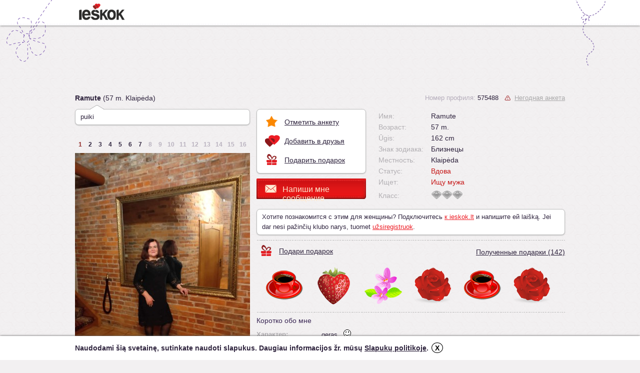

--- FILE ---
content_type: text/html; charset=utf-8
request_url: https://www.ieskok.lt/anketa/575488?lang=ru&utm_source=ieskok&utm_medium=functions&utm_campaign=similar-profile
body_size: 14207
content:
<!DOCTYPE html>
<html lang="ru">

<head>
  <meta charset="UTF-8">
  <title>Ramute (57 m. Klaipėda) - анкета - ieskok.lt</title>
  <meta name="description" content="Ieskok.lt анкета пользователя портала знакомств и общения. Короткая информация, фотоальбом, друзья, комментарии, подарки." />
  <meta name="keywords" content="ищи, знакомства, общение, девушки, парни, портал, чат, форум, чтение, пользователи, SMS, анкета, объявления, секс, поиск" />
  <meta name="robots" content="index,follow" />
  <meta name="author" content="UAB Ieškok komunikacijos" />
          <meta property="og:url" content="https://www.ieskok.lt/anketa/575488" />
    <meta property="og:type" ontent="website" />
    <meta property="og:title" content="Ramute (57 m. Klaipėda) - анкета - ieskok.lt" />
    <meta property="og:description" content="Parašyk man!" />
    <meta property="og:image" content='http://images.ieskok.lt/i.php?set=7a-8c8dc-8c8dc.jpg' />
    <meta property="og:image:type" content="image/jpg">
    <link rel="icon" type="image/x-icon" href="//images.ieskok.lt/favicon.ico" />
    <link rel="shortcut icon" href="//images.ieskok.lt/favicon.ico" type="image/x-icon" />
    <link rel="image_src" href="//images.ieskok.lt/logo/sitelogo.png" />
    
  <link type="text/css" rel="stylesheet" media="screen" href="//images.ieskok.lt/css.php?css=anketa&amp;v=92&amp;ln=ru" />
  <!-- apple touch ikonos -->
  <link rel="apple-touch-icon" href="//images.ieskok.lt/new/apple-touch-icon.png">
  <link rel="apple-touch-icon-precomposed" href="//images.ieskok.lt/new/apple-touch-icon-precomposed.png">

  <!--[if IE]><link rel="stylesheet" type="text/css" href="//images.ieskok.lt/css/anketa/iefix.css" /><![endif]-->
  <!--[if lte IE 8]><link rel="stylesheet" type="text/css" href="//images.ieskok.lt/css/anketa/ie8fix.css" /><![endif]-->
    <script type="text/javascript" src="//images.ieskok.lt/js/coren.js?t=11"></script>
    <script type="text/javascript" src="//images.ieskok.lt/js/anketa/jq_rte.js"></script>
   <!-- Google Tag Manager -->
 <script>
     (function(w, d, s, l, i) {
         w[l] = w[l] || [];
         w[l].push({
             'gtm.start': new Date().getTime(),
             event: 'gtm.js'
         });
         var f = d.getElementsByTagName(s)[0],
             j = d.createElement(s),
             dl = l != 'dataLayer' ? '&l=' + l : '';
         j.async = true;
         j.src =
             'https://www.googletagmanager.com/gtm.js?id=' + i + dl;
         f.parentNode.insertBefore(j, f);
     })(window, document, 'script', 'dataLayer', 'GTM-56B2R47');
 </script>
 <!-- End Google Tag Manager -->  <!-- DELFI REKLAMOS -->
    <!-- Adnet media head part -->
<script async src="https://core.dimatter.ai/pubs/ieskok-lt.min.js"></script>
    <!--Moterys-->
        <!--Vyrai-->
        <!--Bendra-->
            <script>
            window.dimatter = window.dimatter || [];
            window.dimatter.push(['IE01_980x250']);
            window.dimatter.push(['IE00_Pixel_Bendras']);
            window.dimatter.push(['IE01_1200x300_Bendras']);
            window.dimatter.push(['IE02_300x600_1_Bendras']);
            window.dimatter.push(['IE03_300x600_2_Bendras']);
            window.dimatter.push(['IE04_300x250_1_Bendras']);
            window.dimatter.push(['IE05_300x250_2_Bendras']);
            window.dimatter.push(['IE06_728x90_1_Bendras']);
            window.dimatter.push(['IE07_728x90_2_Bendras']);
            window.dimatter.push(['IE08_728x90_3_Bendras']);
            window.dimatter.push(['IE09_728x90_4_Bendras']);
            window.dimatter.push(['IE10_980x250_Bendras']);
            window.dimatter.push(['IE11_640x480_OutStream']);
            window.dimatter.push(['_initialize']);
        </script>
        <!-- Adnet media head part -->
      <!-- <script type="text/javascript" src="//images.ieskok.lt/js/publishertag.js"></script> -->
    <script src='https://www.google.com/recaptcha/api.js'></script>
</head>

<body>
  <div id="fb-root"></div>
  <script type="text/javascript">
    window.fbAsyncInit = function() {
      FB.init({
        appId: '2557209304315672',
        // appId: '201673999856325',
        version: 'v2.0',
        status: false,
        cookie: true,
        xfbml: true,
        channelUrl: location.protocol + '//' + location.host + '/fb_channel.html',
        oauth: true
      });

      FB.Event.subscribe('edge.create', function(targetUrl) {
        ga('send', '_trackSocial', 'facebook', 'like', targetUrl);
      });

      FB.Event.subscribe('edge.remove', function(targetUrl) {
        ga('send', '_trackSocial', 'facebook', 'unlike', targetUrl);
      });

      FB.Event.subscribe('message.send', function(targetUrl) {
        ga('send', '_trackSocial', 'facebook', 'send', targetUrl);

      });

      FB.Event.subscribe('comment.create', function(href, cid) {
        ga('send', '_trackSocial', 'facebook', 'comment', href + ' ' + cid);

      });

      FB.Event.subscribe('comment.remove', function(href, cid) {
        ga('send', '_trackSocial', 'facebook', 'uncomment', href + ' ' + cid);
      });
    };

    (function(d, s, id) {
      var js, fjs = d.getElementsByTagName(s)[0];
      if (d.getElementById(id)) {
        return;
      }
      js = d.createElement(s);
      js.id = id;
      js.src = "//connect.facebook.net/en_US/all.js";
      fjs.parentNode.insertBefore(js, fjs);
    }(document, 'script', 'facebook-jssdk'));
  </script>

  <div class="bgtop bgtop2"></div>
      <!--Moterys-->
        <!--Vyrai-->
        <!--Bendra-->
            <div id='IE00_Pixel_Bendras'></div>
        <!--Adnet HEAD-->
  <div class="anketa-heading">
    <div class="anketa-heading-in">
      <div class="heading-wrap">
        <a href="//www.ieskok.lt" class="logo" style="background-image: url('//images.ieskok.lt/new/logos/logo.png');" onclick="ga('send', 'event', 'anketa', 'logo');"></a>
              </div>
    </div>
  </div>

  <div class="wrap wrap2">    <script>
        dataLayer.push({
            event: 'click-woman'
        });
    </script>
    <div id="adtop" class="adtop adtop2 adblock">
        <div id="IE01">
            <!--Moterys-->
                        <!--Vyrai-->
                        <!--Bendra-->
                            <div id='IE01_1200x300_Bendras'></div>
                    </div>
    </div>

<div class="aleft">
    <div class="a-name-top">
                        <strong class="a-name-top-name">Ramute</strong> (57 m. Klaipėda)
    </div>

    <div>
                    <div class="a-mood">
                <div class="a-mood-n"></div>
                puiki            </div>
            </div>
    <br style="clear:both;margin: 0px;height: 0px;" />
    <div id="bf">

        
                            <div class="fn">
                    <div>
                                                    <span id="fn1" class="fn1 fnp" onclick="foto(0)">1</span>
                                                    <span id="fn2" class="fn1 fnp" onclick="foto(1)">2</span>
                                                    <span id="fn3" class="fn1 fnp" onclick="foto(2)">3</span>
                                                    <span id="fn4" class="fn1 fnp" onclick="foto(3)">4</span>
                                                    <span id="fn5" class="fn1 fnp" onclick="foto(4)">5</span>
                                                    <span id="fn6" class="fn1 fnp" onclick="foto(5)">6</span>
                                                    <span id="fn7" class="fn1 fnp" onclick="foto(6)">7</span>
                                                    <span id="fn8" class="fn1d">8</span>
                                                    <span id="fn9" class="fn1d">9</span>
                                                    <span id="fn10" class="fn2d">10</span>
                                                    <span id="fn11" class="fn2d">11</span>
                                                    <span id="fn12" class="fn2d">12</span>
                                                    <span id="fn13" class="fn2d">13</span>
                                                    <span id="fn14" class="fn2d">14</span>
                                                    <span id="fn15" class="fn2d">15</span>
                                                    <span id="fn16" class="fn2d">16</span>
                                            </div>
                </div>
            
            <div class="bf_foto">
                <div id="bf_in">
                                            <div id="fprev" onclick="backf()"></div>
                        <div id="fnext" onclick="nextf()"></div>
                                        <img id="bfp" src="//images.ieskok.lt/new/progresbar.gif" width="96" height="24" style="display:none" alt="" />
                                            <img id="bff" src="//images.ieskok.lt/new/pixel.gif" alt="" style="visibility: hidden" />
                                    </div>
            </div>

                            <div class="bf_fancy">
                    <span class="bf_date" id="bf_date"></span>
                    <a id="bf_fancy_puzzle" class="link bf_fancy_puzzle">Dėlionė</a>
                    <a id="bf_fancy_zoom" class="link bf_fancy_zoom">Усилить</a>
                </div>
            
            <div id="bf_com" class="bf_com">
                <div class="bf_com_n"></div>
                <span id="bf_com_t"></span>
            </div>

            
    </div>

    <script type="text/javascript">
        var who = 0;
        var fc = 7;
        var fset = ["7a-8c8dc-8c8dc","a6-8c908-8c907","f6-8c958-8c960","165-8c9c7-8c9cd","290-8caf2-8caf6","de-8c940-8c945","9c-8c8fe-8c907"];
        var cset = ["","","","","","",""];
        var ff = [{"title": "","href": "https://images.ieskok.lt/b.php?set=7a-8c8dc-8c8dc&i.jpg"},{"title": "","href": "https://images.ieskok.lt/b.php?set=a6-8c908-8c907&i.jpg"},{"title": "","href": "https://images.ieskok.lt/b.php?set=f6-8c958-8c960&i.jpg"},{"title": "","href": "https://images.ieskok.lt/b.php?set=165-8c9c7-8c9cd&i.jpg"},{"title": "","href": "https://images.ieskok.lt/b.php?set=290-8caf2-8caf6&i.jpg"},{"title": "","href": "https://images.ieskok.lt/b.php?set=de-8c940-8c945&i.jpg"},{"title": "","href": "https://images.ieskok.lt/b.php?set=9c-8c8fe-8c907&i.jpg"},{"title": "","href": "https://albumas.ieskok.lt/b/d/4/575488_d445c897134e.jpg"},{"title": "","href": "https://albumas.ieskok.lt/b/e/1/575488_e12fcfcc7cfc.jpg"},{"title": "","href": "https://albumas.ieskok.lt/b/3/d/575488_3d35f5006f4a.jpg"},{"title": "","href": "https://albumas.ieskok.lt/b/a/3/575488_a376808a1c9e.jpg"},{"title": "","href": "https://albumas.ieskok.lt/b/f/7/575488_f774f8577122.jpg"},{"title": "","href": "https://albumas.ieskok.lt/b/d/b/575488_db30ded1ad2f.jpg"},{"title": "","href": "https://albumas.ieskok.lt/b/3/c/575488_3cacaaea74f9.jpg"},{"title": "","href": "https://albumas.ieskok.lt/b/5/4/575488_543bcb21b575.jpg"},{"title": "","href": "https://albumas.ieskok.lt/b/5/4/575488_546b2e3ac818.jpg"},{"title": "","href": "https://albumas.ieskok.lt/b/9/f/575488_9fa32e78a5ba.jpg"},{"title": "","href": "https://albumas.ieskok.lt/b/a/f/575488_af2a9bc22b6f.jpg"},{"title": "","href": "https://albumas.ieskok.lt/b/1/f/575488_1f6d7252f199.jpg"},{"title": "2017 m. belaukiant...:)","href": "https://albumas.ieskok.lt/b/1/4/575488_148db95b7df3.jpg"},{"title": "","href": "https://albumas.ieskok.lt/b/8/a/575488_8a9caa67eb7d.jpg"},{"title": "","href": "https://albumas.ieskok.lt/b/6/2/575488_6247ade606f1.jpg"},{"title": "","href": "https://albumas.ieskok.lt/b/7/5/575488_75d3404c1b05.jpg"},{"title": "","href": "https://albumas.ieskok.lt/b/6/0/575488_6010b0fb8619.jpg"}];
        var fu = ["2022.11.04","2021.09.02","2015.06.17","2012.05.15","","",""];
        var fw = [];
        var fh = [];
        var firstload = true;
        var blur = false;

        function foto(s) {
            if (firstload == false && s == who) {
                return;
            }

            var fnpp = document.getElementById("fnpp");

            if (fnpp) {
                fnpp.style.display = 'none';
            }

            document.getElementById("bff").style.display = 'none';
            document.getElementById("bfp").style.display = 'inline';

            if (fc > 1) {
                document.getElementById("fnext").style.visibility = "hidden";
                document.getElementById("fprev").style.visibility = "hidden";
            }

            var bfc = document.getElementById("bf_com"),
                bfci = document.getElementById("bf_com_t");
            bfc.style.display = 'none';
            bfc.className = 'bf_com';
            if (cset[s].length > 0) {
                if (cset[s] == '{U}') {
                    bfc.className = 'bf_com_ucf';
                    bfci.innerHTML = 'Эту фотографию администрация ещё не проверила!';
                } else {
                    bfci.innerHTML = cset[s];
                }

                bfc.style.display = 'block';
            }

            document.getElementById("bf_date").innerHTML = (fu[s] ? 'Загружено ' + fu[s] : '');

            if (document.getElementById("fn" + (who + 1))) {
                document.getElementById("fn" + (who + 1)).className = "fnp fn" + (who > 8 ? "2" : "1");
                document.getElementById("fn" + (s + 1)).className = "fnp fn" + (s > 8 ? "2" : "1") + "s";
                who = s;
                document.getElementById("bff").src = "//images.ieskok.lt/i2.php?set=" + fset[who];
            }

            if (s) {
                window.location = '#f.' + (s + 1);
            } else if (firstload == false) {
                window.location.hash = '!';
            }
        }

        function nextf() {
            var twho = who;

            if (++twho >= fc) {
                twho = 0;
            }

            foto(twho);
        }

        function backf() {
            var twho = who;

            if (--twho < 0) {
                twho = fc - 1;
            }

            foto(twho);
        }

        $.fn.disableSelection = function() {
            $(this).attr('unselectable', 'on')
                .css('-moz-user-select', 'none')
                .each(function() {
                    this.onselectstart = function() {
                        return false;
                    };
                });
        };

        $(document).ready(function() {
            var $bff = $("#bff");
            var $bfin = $("#bf_in");
            var $bfp = $("#bfp");
            var $w, $h, fi;
            if (fc > 1) {
                var $fnp = $("#fnext, #fprev");
                $fnp.disableSelection();
                $bfin.disableSelection();
            }

            if (fc > 0) {
                $bff.load(function() {

                    $w = $(this).width();
                    $h = $(this).height();

                    if ($w < 100 && $h < 100) { //pixel.gif
                        return;
                    }

                    if (!fw[who]) {
                        fw[who] = $w;
                    } else {
                        $w = fw[who];
                    }

                    if (!fh[who]) {
                        fh[who] = $h;
                    } else {
                        $h = fh[who];
                    }

                    $bfin.height($h).width($w);
                    $bfp.fadeOut("fast").css('margin-top', ($h - 24) / 2).hide();

                    $(this).show();

                    if (fc > 1) {
                        $fnp.css('visibility', 'visible');
                    }
                });

                $bff.css('visibility', 'visible');

                if (window.location.href.indexOf('#f.') !== false) {

                    var wh = window.location.hash.split('.');
                    wh = parseInt(wh[1]);

                    if (wh && wh <= fc) {
                        who = wh - 1;
                    }
                }

                if (blur == false) {

                    foto(who);
                    firstload = false;
                }

                $(".fnp").hover(function() {
                    if (!$(this).hasClass('fn1s') && !$(this).hasClass('fn2s')) {
                        var $pos = $(this).position();
                        var $fnpid = parseInt($(this).text());
                        $fnpid = fset[$fnpid - 1];
                        $("body").append('<div id="fnpp" class="fnpp"><div class="fnppn"></div><img src="//images.ieskok.lt/s.php?set=' + $fnpid + '" width="62" height="98" /></div>');
                        $("#fnpp").css("top", ($pos.top + 30) + "px").css("left", ($pos.left - 26) + "px").fadeIn("fast");
                    }
                }, function() {
                    $("#fnpp").remove();
                });

                if (blur) {

                    $('#deblur').click(function() {

                        $.cookie('ieskok_deblur_575488', 1);
                        $('#blur').hide();
                        $('#blurc').show();

                        foto(who);
                        firstload = false;
                    });
                }

            }

            $('#bf_fancy_zoom').click(function() {

                                    jQuery.fancybox({
                        'href': '/login/error.php?error=8',
                        'type': 'iframe',
                        'width': 800,
                        'height': 550
                    });
                            });

            $('#bf_fancy_puzzle').click(function() {
                //console.log("testing :  " fset[who]);
                $.fancybox({
                    href: 'https://www.ieskok.lt/anketa/575488/puzzle?f=' + fset[who],
                    type: 'iframe',
                    width: 880,
                    height: 600,
                    autoScale: false
                });
            });
        });
    </script>


    
        <div class="sp" >
            <style>
                [id='toggle-heart'] {
                    position: absolute;
                    left: -100vw;
                }

                [id='toggle-heart']:checked+label {
                    color: #e2264d;
                    -webkit-filter: none;
                    filter: none;
                    will-change: font-size;
                    -webkit-animation: heart 1s cubic-bezier(0.17, 0.89, 0.32, 1.49);
                    animation: heart 1s cubic-bezier(0.17, 0.89, 0.32, 1.49);
                }

                [id='toggle-heart']:checked+label:before,
                [id='toggle-heart']:checked+label:after {
                    -webkit-animation: inherit;
                    animation: inherit;
                    -webkit-animation-timing-function: ease-out;
                    animation-timing-function: ease-out;
                }

                [id='toggle-heart']:checked+label:before {
                    will-change: transform, border-width, border-color;
                    -webkit-animation-name: bubble;
                    animation-name: bubble;
                }

                [id='toggle-heart']:checked+label:after {
                    will-change: opacity, box-shadow;
                    -webkit-animation-name: sparkles;
                    animation-name: sparkles;
                }

                [id='toggle-heart']:focus+label {
                    text-shadow: 0 0 3px white, 0 1px 1px white, 0 -1px 1px white, 1px 0 1px white, -1px 0 1px white;
                }

                [for='toggle-heart'] {
                    align-self: center;
                    position: relative;
                    color: #888;
                    font-size: 2em;
                    -webkit-filter: grayscale(1);
                    filter: grayscale(1);
                    -webkit-user-select: none;
                    -moz-user-select: none;
                    -ms-user-select: none;
                    user-select: none;
                    cursor: pointer;
                }

                [for='toggle-heart']:before,
                [for='toggle-heart']:after {
                    position: absolute;
                    z-index: -1;
                    top: 50%;
                    left: 50%;
                    border-radius: 50%;
                    content: '';
                }

                [for='toggle-heart']:before {
                    box-sizing: border-box;
                    margin: -2.25rem;
                    border: solid 2.25rem #e2264d;
                    width: 4.5rem;
                    height: 4.5rem;
                    -webkit-transform: scale(0);
                    transform: scale(0);
                }

                [for='toggle-heart']:after {
                    margin: -0.1875rem;
                    width: 0.375rem;
                    height: 0.375rem;
                    box-shadow: 0.32476rem -3rem 0 -0.1875rem #ff8080, -0.32476rem -2.625rem 0 -0.1875rem #ffed80, 2.54798rem -1.61656rem 0 -0.1875rem #ffed80, 1.84982rem -1.89057rem 0 -0.1875rem #a4ff80, 2.85252rem 0.98418rem 0 -0.1875rem #a4ff80, 2.63145rem 0.2675rem 0 -0.1875rem #80ffc8, 1.00905rem 2.84381rem 0 -0.1875rem #80ffc8, 1.43154rem 2.22414rem 0 -0.1875rem #80c8ff, -1.59425rem 2.562rem 0 -0.1875rem #80c8ff, -0.84635rem 2.50595rem 0 -0.1875rem #a480ff, -2.99705rem 0.35095rem 0 -0.1875rem #a480ff, -2.48692rem 0.90073rem 0 -0.1875rem #ff80ed, -2.14301rem -2.12438rem 0 -0.1875rem #ff80ed, -2.25479rem -1.38275rem 0 -0.1875rem #ff8080;
                }

                @-webkit-keyframes heart {

                    0%,
                    17.5% {
                        font-size: 0;
                    }
                }

                @keyframes heart {

                    0%,
                    17.5% {
                        font-size: 0;
                    }
                }

                @-webkit-keyframes bubble {
                    15% {
                        -webkit-transform: scale(1);
                        transform: scale(1);
                        border-color: #cc8ef5;
                        border-width: 2.25rem;
                    }

                    30%,
                    100% {
                        -webkit-transform: scale(1);
                        transform: scale(1);
                        border-color: #cc8ef5;
                        border-width: 0;
                    }
                }

                @keyframes bubble {
                    15% {
                        -webkit-transform: scale(1);
                        transform: scale(1);
                        border-color: #cc8ef5;
                        border-width: 2.25rem;
                    }

                    30%,
                    100% {
                        -webkit-transform: scale(1);
                        transform: scale(1);
                        border-color: #cc8ef5;
                        border-width: 0;
                    }
                }

                @-webkit-keyframes sparkles {

                    0%,
                    20% {
                        opacity: 0;
                    }

                    25% {
                        opacity: 1;
                        box-shadow: 0.32476rem -2.4375rem 0 0rem #ff8080, -0.32476rem -2.0625rem 0 0rem #ffed80, 2.1082rem -1.26585rem 0 0rem #ffed80, 1.41004rem -1.53985rem 0 0rem #a4ff80, 2.30412rem 0.85901rem 0 0rem #a4ff80, 2.08305rem 0.14233rem 0 0rem #80ffc8, 0.76499rem 2.33702rem 0 0rem #80ffc8, 1.18748rem 1.71734rem 0 0rem #80c8ff, -1.35019rem 2.0552rem 0 0rem #80c8ff, -0.60229rem 1.99916rem 0 0rem #a480ff, -2.44865rem 0.22578rem 0 0rem #a480ff, -1.93852rem 0.77557rem 0 0rem #ff80ed, -1.70323rem -1.77366rem 0 0rem #ff80ed, -1.81501rem -1.03204rem 0 0rem #ff8080;
                    }
                }

                @keyframes sparkles {

                    0%,
                    20% {
                        opacity: 0;
                    }

                    25% {
                        opacity: 1;
                        box-shadow: 0.32476rem -2.4375rem 0 0rem #ff8080, -0.32476rem -2.0625rem 0 0rem #ffed80, 2.1082rem -1.26585rem 0 0rem #ffed80, 1.41004rem -1.53985rem 0 0rem #a4ff80, 2.30412rem 0.85901rem 0 0rem #a4ff80, 2.08305rem 0.14233rem 0 0rem #80ffc8, 0.76499rem 2.33702rem 0 0rem #80ffc8, 1.18748rem 1.71734rem 0 0rem #80c8ff, -1.35019rem 2.0552rem 0 0rem #80c8ff, -0.60229rem 1.99916rem 0 0rem #a480ff, -2.44865rem 0.22578rem 0 0rem #a480ff, -1.93852rem 0.77557rem 0 0rem #ff80ed, -1.70323rem -1.77366rem 0 0rem #ff80ed, -1.81501rem -1.03204rem 0 0rem #ff8080;
                    }
                }
            </style>
            <input id="toggle-heart" type="checkbox" />
            <label for="toggle-heart" aria-label="like" title="Она мне нравится" onclick="vote(575488, 1)">❤</label>
            <!-- <button id="like_btn" class="like_btn" title="Она мне нравится" onclick="vote(575488, 1)"><span class="thumbz up"></span></button> -->
                            <strong id="likes" class="likes" style="color:#df1617;">1244</strong>
                        <!--
            <button id="dislike_btn" class="like_btn" title="Не нравится" onclick="vote(575488, 0)"><span class="thumbz down"></span></button>
                            <strong id="dislikes" class="likes">18</strong>
                        -->
                            <div class="sp-fb">
                    <div class="fb-like" data-href="http://575488.ieskok.lt" data-send="false" data-layout="button_count" data-width="200" data-show-faces="false"></div>
                </div>
                    </div>
        <div id="vote_results"></div>

        <script type="text/javascript">
            var ilike = 1244;
            var idislike = 18;
            var currently_voting = false;

            function fade(id) {
                setTimeout(function() {
                    $('#' + id).fadeOut("slow");
                }, 3000);
            }

            function vote(aid, mark) {
                if (!currently_voting) {

                    currently_voting = true;
                    $.post('/core/votecore.php', {
                        'aid': aid,
                        'mark': mark
                    }, function(data) {
                        if (data == 'nologin') {
                            $('#vote_results').html('<div id="vote_err" class="error" style="margin-top:10px">Если хотите голосовать, вы должны присоединиться</div>');
                        } else if (data == 'newbie') {
                            $('#vote_results').html('<div id="vote_err" class="error" style="margin-top:10px">Вы не можете оценивать. От регистрации Вашей анкеты должно пройти 10 дней, только тогда Вы сможете оценивать анкеты других членов.</div>');
                        } else if (data == 'voted') {
                            $('#vote_results').html('<div id="vote_err" class="error" style="margin-top:10px">В этом месяце за эту анкету вы уже голосовали.</div>');
                            fade('vote_err');
                        } else if (data == '1' || data == '0') {
                            $('#vote_results').html('<div id="vote_ok" class="ok" style="margin-top:10px">Ваш голос засчитан.</div>');
                            fade('vote_ok');

                            if (ilike !== null && idislike !== null) {

                                if (data == '1') {
                                    $('#likes').html(parseInt(ilike) + 1);
                                } else {
                                    $('#dislikes').html(parseInt(idislike) + 1);
                                }
                            }
                        }
                        currently_voting = false;
                    });
                }
            }
        </script>

    
            <h4 class="alb-h">Мои альбомы <a href="https://www.ieskok.lt/anketa/575488/albumas" class="link alb-link">Все мои альбомы (21 Фотография)</a></h4>
        <div class="clearfix">
                            <a href="https://www.ieskok.lt/anketa/575488/katalogas?dir=1" class="link alb-kat alb-kat-profile-f" style="background-image:url(https://albumas.ieskok.lt/cover.php?id=575488&dir=1)">
                                        Фотографии профиля</a>
                    </div>
    
            <h5 class="stat-h">Статистика анкеты</h5>
                        <div class="stat-l">
                    <span class="stat-t">Полученные баллы:</span>92155                                    </div>
                            <div class="stat-l"><span class="stat-t">Отвечаемость:</span>71%</div>
                    <div class="stat-l"><span class="stat-t">Анкета создана:</span>Еще до 2008 года.</div>
                    <div class="stat-l"><span class="stat-t">Анкета обновлена:</span>2022.11.04 10:44</div>
    
    
        <!-- reklama 300x250 -->
    <!-- /7932088/ieskok.lt_300x250_in_profile -->
    <div>
        <!-- <div id='div-gpt-ad-1523436379100-0' style="margin-top: 110px;">
            <script>
                googletag.cmd.push(function() {
                    googletag.display('div-gpt-ad-1523436379100-0');
                });
            </script>
        </div> -->
                    <div id="IE04">
                <!--Moterys-->
                                <!--Vyrai-->
                                <!--Bendra-->
                                    <div id='IE04_300x250_1_Bendras'></div>
                            </div>
            </div>
</div>

<div class="aright">
    <div class="clearfix">
        <div class="aright-t-l clearfix">
            <div class="aright-tools">
                <a class="link aright-tools-i aright-tools-i-1" onclick="$.fancybox({'href': '/pazymek.php?id=575488', 'type': 'iframe', 'width': 580, 'height': 230});" onmousedown="ga('send', 'event', 'anketa', 'favorite');">Отметить анкету</a>
                                    <a class="link aright-tools-i aright-tools-i-2" onclick="$.fancybox({'href': '/idraugus.php?id=575488&amp;v=Ramute&amp;err=3', 'type': 'iframe', 'width': 580, 'height': 230});" onmousedown="ga('send', 'event', 'anketa', 'tofriends');">Добавить в друзья</a>
                                <a class="link aright-tools-i aright-tools-i-3" onclick="$.fancybox({'href': 'https://www.ieskok.lt/anketa/575488/dovana', 'type': 'iframe', 'width': 615, 'height': 420, 'autoScale': false});" onmousedown="ga('send', 'event', 'anketa', 'givegift');">Подарить подарок</a>
            </div>

            <a class="aright-write" id="wmbb" style="margin-bottom: 10px;" onclick="create_editor_now()"><span class="aright-write-t">Напиши мне сообщение</span></a>

        </div>

        <div class="aright-t-r clearfix">
            <div class="aright-sys">
                <span class="aright-sys-id">Номер профиля:</span> 575488                                                        <a class="link aright-sys-report" onclick="$.fancybox({'href': '/report.php?id=575488', 'type': 'iframe', 'width': 500, 'height': 290});" onmousedown="ga('send', 'event', 'anketa', 'report');">Негодная анкета</a>
                            </div>

            <div class="aright-tinfo">

                <div><strong class="ait">Имя:</strong><span class="ais">Ramute</span></div>

                                    <div><strong class="ait">Возраст:</strong><span class="ais">57 m.</span></div>
                
                                    <div><strong class="ait">Ūgis:</strong><span class="ais">162 cm</span></div>
                
                                    <div><strong class="ait">Знак зодиака:</strong><span class="ais">Близнецы                                                    </span></div>
                
                                    <div><strong class="ait">Местность:</strong><span class="ais">Klaipėda</span></div>
                
                                    <div><strong class="ait">Статус:</strong><span class="ais" style="color:#C61717">Вдова</span></div>
                
                                    <div><strong class="ait">Ищет:</strong><span class="ais" style="color:#C61717">Ищу мужа</span></div>
                
                                    <div style="padding-top: 5px"><strong class="ait">Класс:</strong><span class="ais"><img src="//images.ieskok.lt/new/status_3.png" width="20" height="20" alt=""/><img src="//images.ieskok.lt/new/status_3.png" width="20" height="20" alt=""/><img src="//images.ieskok.lt/new/status_3.png" width="20" height="20" alt=""/></span></div>
                                
            </div>

                    </div>
    </div>

    
        <div class="nologin">
            Хотите познакомится с этим для женщины? Подключитесь <a id="login_link" class="link login_link" onmousedown="ga('send', 'event', 'anketa', 'login');" onclick="jQuery.fancybox({'href': '/login/error.php?error=0','type':'iframe','width':800,'height':550});">к ieskok.lt</a> и напишите ей laišką. Jei dar nesi pažinčių klubo narys, tuomet <a href="//www.ieskok.lt/registracija.php" onclick="jQuery.fancybox({'href':this.href,'type':'iframe','width':900,'height':580}); return false;" onmousedown="ga('send', 'event', 'anketa', 'register');" class="link reg_link">užsiregistruok</a>.        </div>
    

            <script type="text/javascript">
            function create_editor_now() {
                jQuery.fancybox({
                    'href': '/login/error.php?error=7',
                    'type': 'iframe',
                    'width': 800,
                    'height': 550
                });
            }
        </script>
    
            <h5 class="block-h">
            <a style="font-size: 14px; display: inline-block; height: 31px; line-height: 31px;padding-left: 45px; margin: 7px 0px; background: url('//images.ieskok.lt/new/atools.png') no-repeat scroll 0px 0px transparent; background-position: -1px -84px;" onclick="$.fancybox({'href': 'https://www.ieskok.lt/anketa/575488/dovana', 'type': 'iframe', 'width': 615, 'height': 420, 'autoScale': false});" class="link" onmousedown="ga('send', 'event', 'anketa', 'givegift');">Подари подарок</a>
                            <a onclick="$.fancybox({'href': 'https://www.ieskok.lt/anketa/575488/gautos-dovanos', 'type': 'iframe', 'width': 615, 'height': 420, 'autoScale': false});" class="link block-h-l" style="margin: 7px 0px;" onmousedown="ga('send', 'event', 'anketa', 'allgifts');">Полученные подарки (142)</a>
                    </h5>

        <div class="dovanos" style="float:left; width:600px">
                                    <span class="giftc">
                                                        <a href="https://www.ieskok.lt/anketa/1183230" onclick="return winpop(this.href, 1024, 740, 1);">
                                <img src="//images.ieskok.lt/gifts/cup_red.png" alt="Paprastas" title="Подарил(-а) Paprastas" />
                            </a>
                        </span>
                    
                                    <span class="giftc">
                                                        <a href="https://aurimas.ieskok.lt" onclick="return winpop(this.href, 1024, 740, 1);">
                                <img src="//images.ieskok.lt/gifts/strawberry2.png" alt="Aurimas" title="Подарил(-а) Aurimas" />
                            </a>
                        </span>
                    
                                    <span class="giftc">
                                                        <a href="https://www.ieskok.lt/anketa/1118767" onclick="return winpop(this.href, 1024, 740, 1);">
                                <img src="//images.ieskok.lt/gifts/flower5.png" alt="mnbvc" title="Подарил(-а) mnbvc" />
                            </a>
                        </span>
                    
                                    <span class="giftc">
                                                        <a href="https://www.ieskok.lt/anketa/1183230" onclick="return winpop(this.href, 1024, 740, 1);">
                                <img src="//images.ieskok.lt/gifts/v9.png" alt="Paprastas" title="Подарил(-а) Paprastas" />
                            </a>
                        </span>
                    
                                    <span class="giftc">
                                                        <a href="https://www.ieskok.lt/anketa/1186148" onclick="return winpop(this.href, 1024, 740, 1);">
                                <img src="//images.ieskok.lt/gifts/cup_red.png" alt="Egidijus" title="Подарил(-а) Egidijus" />
                            </a>
                        </span>
                    
                                    <span class="giftc">
                                                        <a href="https://www.ieskok.lt/anketa/1113356" onclick="return winpop(this.href, 1024, 740, 1);">
                                <img src="//images.ieskok.lt/gifts/v9.png" alt="Dainius" title="Подарил(-а) Dainius" />
                            </a>
                        </span>
                    
            
        </div>

        <div style="clear:both; padding-top:5px;"></div>

        <!-- /7932088/ieskok.lt_728x90_1 -->
    <!-- <div id='div-gpt-ad-1516021078469-0' style='height:90px; width:728px;'>
        <script>
            googletag.cmd.push(function() {
                googletag.display('div-gpt-ad-1516021078469-0');
            });
        </script>
    </div> -->
            <div id="IE05">
    <!--Moterys-->
        <!--Vyrai-->
        <!--Bendra-->
            <div id='IE05_300x250_2_Bendras'></div>
    </div>
        
        <h5 class="block-h">Коротко обо мне                    </h5>
                    <div class="about-me-ln clearfix">
                <strong class="about-me-l">Характер:</strong>
                <div class="about-me-r">geras...<img src="https://images.ieskok.lt/ico/001.gif" alt=":::001" title=":::001" /></div>
            </div>
                    <div class="about-me-ln clearfix">
                <strong class="about-me-l">Требования для партнеров:</strong>
                <div class="about-me-r">zmogiski</div>
            </div>
                    <div class="about-me-ln clearfix">
                <strong class="about-me-l">Гобби, увлечения:</strong>
                <div class="about-me-r">keliauti, skaityti....</div>
            </div>
                    <div class="about-me-ln clearfix">
                <strong class="about-me-l">Kнига, фильм:</strong>
                <div class="about-me-r">įvairūs</div>
            </div>
                    <div class="about-me-ln clearfix">
                <strong class="about-me-l">Mузыка:</strong>
                <div class="about-me-r">įvairi</div>
            </div>
                    <div class="about-me-ln clearfix">
                <strong class="about-me-l">Вид спорта:</strong>
                <div class="about-me-r">sokiai ant ledo...<img src="https://images.ieskok.lt/ico/001.gif" alt=":::001" title=":::001" /></div>
            </div>
                    <div class="about-me-ln clearfix">
                <strong class="about-me-l">Самое смешное приключение:</strong>
                <div class="about-me-r">asmeniskai...</div>
            </div>
        
            <!-- /7932088/ieskok.lt_728x90_1
    <div id='div-gpt-ad-1516021078469-0' style='height:90px; width:728px;'>
        <script>
            googletag.cmd.push(function() {
                googletag.display('div-gpt-ad-1516021078469-0');
            });
        </script>
    </div> -->
    <h5 class="block-h">Информация анкеты            </h5>

    <div class="anketa_info_col clearfix"><div class="anketa_info_col_1 clearfix"><div><strong class="ait">Имя:</strong><span class="ais" >Ramute</span></div><div><strong class="ait">Псевдоним:</strong><span class="ais" >amute</span></div><div><strong class="ait">Возраст:</strong><span class="ais" >57 m.</span></div><div><strong class="ait">Gimimo diena:</strong><span class="ais" >1968.05.24</span></div><div><strong class="ait">Знак зодиака:</strong><span class="ais" >Близнецы</span></div><div><strong class="ait">Местность:</strong><span class="ais" >Klaipėda</span></div><div><strong class="ait">Статус:</strong><span class="ais"  style="color:#C61717">Вдова</span></div><div><strong class="ait">Дети:</strong><span class="ais" >Имею</span></div><div><strong class="ait">Ищет:</strong><span class="ais"  style="color:#C61717">Ищу мужа</span></div></div><div class="anketa_info_col_2 clearfix"><div><strong class="ait">Желания:</strong><span class="ais"  style="color:#2A6FAA">Другие</span></div><div><strong class="ait">Языки:</strong><span class="ais" >Литовский, Русский</span></div><div><strong class="ait">Образование:</strong><span class="ais" >Бакалавр</span></div><div><strong class="ait">В данное время:</strong><span class="ais" >Работаю</span></div><div><strong class="ait">Рост:</strong><span class="ais" >162 cm</span></div><div><strong class="ait">Телосложение:</strong><span class="ais" >Тайна</span></div><div><strong class="ait">Глаза:</strong><span class="ais" >Серо-зелёные</span></div><div><strong class="ait">Волосы:</strong><span class="ais" >Tёмные</span></div><div><strong class="ait">Вредные привычки:</strong><span class="ais" >Не курю, Иногда выпиваю</span></div></div></div>            <h5 class="block-h">Тест личности                            </h5>
            <div class="clearfix">

                                    <div class="b5-b">
                        <div>
                            <strong>Открытость</strong>
                            <a href="#b5t0" class="link b5-l">Apie</a>
                            <div style="display:none">
                                <div class="b5-t" id="b5t0">
                                    <h2>Открытость</h2>
                                    Šio tipo žmonės yra komunikabilūs, entuziastingi ir išradingi. Jie pasižymi lakia vaizduote, mėgsta meną ir viską, kas neįprasta. Tai intelektualūs asmenys, kurių akiratis labai platus, jiems patinka nuotykiai ir bet kokia veikla, kurioje jie įgytų naujos patirties. Kūrybiški šio tipo atstovai pirmenybę teikia inovatyvioms, originaliomis idėjoms. Šie žmonės vertina nepriklausomybę, o didžiausiu priešu laiko rutiną ir nuobodulį. Gali būti nenuoseklūs ar nenuspėjami, nemėgsta pragmatiškų ir per daug tikslių žmonių.                                    <br />
                                    <br />
                                    Didesnė dalis procentų ties šiuo asmenybės tipu reiškia, kad žmogus yra svajingas, kūrybiškas. Mažesnė dalis – kad žemiška, linkusi į konkretumą asmenybė.                                </div>
                            </div>
                        </div>
                        <div class="b5-bar-o">
                            <div class="b5-bar">
                                <div class="b5-bar-i" style="width:86px;">&nbsp;</div>
                            </div>
                            <div class="b5-res">48%</div>
                        </div>
                    </div>

                    
                        <div class="b5-b">

                        </div>

                    
                                    <div class="b5-b">
                        <div>
                            <strong>Честность</strong>
                            <a href="#b5t1" class="link b5-l">Apie</a>
                            <div style="display:none">
                                <div class="b5-t" id="b5t1">
                                    <h2>Честность</h2>
                                    Šio psichologinio tipo asmenys – itin organizuoti, mėgstantys tvarką ir pastovumą. Nuoseklumas, atidumas detalėms, disciplina ir pareigingumas – savybės, įrodančios, kad šie žmonės yra konkretūs ir siekiantys užsibrėžtų tikslų. Jie nedaro skubotų sprendimų, yra rūpestingi. Vis dėlto perfekcionizmas ir užsispyrimas dažnai priveda prie darboholizmo.                                    <br />
                                    <br />
                                    Turintys didesnį procentą, greičiausiai mėgsta paisyti taisyklių ir nepakenčia netvarkos namuose, biure ar kitoje artimoje aplinkoje. Surinkę mažiau, gali būti šiek tiek nerangūs, netvarkingi, ne visada paiso taisyklių, yra linkę sukčiauti.                                </div>
                            </div>
                        </div>
                        <div class="b5-bar-o">
                            <div class="b5-bar">
                                <div class="b5-bar-i" style="width:113px;">&nbsp;</div>
                            </div>
                            <div class="b5-res">63%</div>
                        </div>
                    </div>

                    
                                    <div class="b5-b">
                        <div>
                            <strong>Экстраверсия</strong>
                            <a href="#b5t2" class="link b5-l">Apie</a>
                            <div style="display:none">
                                <div class="b5-t" id="b5t2">
                                    <h2>Экстраверсия</h2>
                                    Ekstravertai – energingi, komunikabilūs ir mėgstantys būti dėmesio centre. Šio tipo žmonės labai emocionalūs ir jautrūs, jiems būdinga dažna nuotaikų kaita, empatija. Ekstravertai yra atkaklūs ir siekiantys dominuoti, draugų ar kitų žmonių kompanijoje visada nori sulaukti pripažinimo. Kartais jie būna pernelyg susikoncentravę į save, savanaudiški, skaudžiai išgyvena nepripažinimą, apkalbas.                                    <br />
                                    <br />
                                    Didesnį procentą ekstraverto savyje turintys asmenys mėgsta dirbti komandoje, linksmintis, daug kalbėti. Mažesnį – darbus atlieka vieni, labiau vertina ramybę ir tylą.                                </div>
                            </div>
                        </div>
                        <div class="b5-bar-o">
                            <div class="b5-bar">
                                <div class="b5-bar-i" style="width:113px;">&nbsp;</div>
                            </div>
                            <div class="b5-res">63%</div>
                        </div>
                    </div>

                    
                                    <div class="b5-b">
                        <div>
                            <strong>Покорность</strong>
                            <a href="#b5t3" class="link b5-l">Apie</a>
                            <div style="display:none">
                                <div class="b5-t" id="b5t3">
                                    <h2>Покорность</h2>
                                    Nuolankieji – draugiški, malonūs, patikimi žmonės. Jie yra supratingi, mėgsta išklausyti, pasiaukoti, greitai užmezga ryšį ir prisiriša. Labai paslaugūs, nuolankūs, patiklūs. Deja, patiklumas kartais atsisuka prieš juos pačius, aplinkiniams tai panašiau į naivumą, kuriuo galima nesunkiai pasinaudoti.                                    <br />
                                    <br />
                                    Didesnį įvertinimą surinkę asmenys yra mandagūs ir mėgsta bendrauti su žmonėmis, juos užjausti. Mažiau surinkę žmonės gali būti tiesmukiški, kritiški, mažiau jautrūs.                                </div>
                            </div>
                        </div>
                        <div class="b5-bar-o">
                            <div class="b5-bar">
                                <div class="b5-bar-i" style="width:113px;">&nbsp;</div>
                            </div>
                            <div class="b5-res">63%</div>
                        </div>
                    </div>

                    
                                    <div class="b5-b">
                        <div>
                            <strong>Нейротизм</strong>
                            <a href="#b5t4" class="link b5-l">Apie</a>
                            <div style="display:none">
                                <div class="b5-t" id="b5t4">
                                    <h2>Нейротизм</h2>
                                    Šio tipo žmonės yra emociškai nestabilūs, nuolat nerimaujantys, pilni neigiamų minčių, nepagrįstų baimių. Dažnai atrodo nelaimingi, liūdni, irzlūs, skeptiški, visko gėdijasi. Neurotikai labai jautrūs, lengvai pažeidžiami, impulsyvūs. Tai – dinamiškos asmenybės, traukiančios kitus, tačiau viduje jiems trūksta pastovumo, saugumo jausmo.                                    <br />
                                    <br />
                                    Aukštas įvertinimas rodo didelį nervingumą, nepastovumą, nerimą. Žemesnis įvertinimas – kiek ramesnį būdą, atsipalaidavimą ir pastovumą.                                </div>
                            </div>
                        </div>
                        <div class="b5-bar-o">
                            <div class="b5-bar">
                                <div class="b5-bar-i" style="width:99px;">&nbsp;</div>
                            </div>
                            <div class="b5-res">55%</div>
                        </div>
                    </div>

                    
                
            </div>

            <script type="text/javascript">
                $(document).ready(function() {
                    $('.b5-l').click(function() {

                        $.fancybox({
                            href: $(this).attr('href'),
                            type: 'inline',
                            autoSize: true
                        });
                        return false;
                    });
                });
            </script>
        
        <h5 class="block-h" id="coms">Комментарии анкеты</h5>
        
        
        <div class="clearfix com-foot">
                            <div id="nocmnt" class="com-no">Нет комментариев</div>
            
                    </div>

        <div id="comholder">
                    </div>

        
        <script type="text/javascript">
            var lastcom = 0;
            var lasthot = 0;
            var comloading = hotloading = false,
                captchaloaded = false;
            var aid = 575488;

            function onloadrecaptcha() {

                captchaloaded = true;

                if (typeof(comerror) !== 'undefined') {

                    com(false);
                }
            }

            function verifyrecaptcha() {

                document.getElementById('cformb').style.display = 'block';
            }

            function expirerecaptcha() {

                document.getElementById('cformb').style.display = 'none';
            }

            function getcomments() {
                if (comloading == true) {
                    return;
                }

                if (lastcom > 0) {

                    comloading = true;

                    $.get('ajax/comload.php', {
                        'id': aid,
                        'lc': lastcom,
                        'new': 1
                    }, function(data) {
                        $(data).appendTo('#comholder');

                        comloading = false;
                    });
                }
            }

            function gethotline() {
                if (hotloading == true) {
                    return;
                }

                if (lasthot > 0) {

                    hotloading = true;

                    $.get('ajax/hotload.php', {
                        'id': aid,
                        'lc': lasthot
                    }, function(data) {
                        $(data).appendTo('#hotholder');

                        hotloading = false;
                    });
                }
            }

            var com_loaded = false;

            function com(top) {
                var el;

                el = document.getElementById('wcform');
                if (el) {
                    el.style.display = 'block';
                }

                el = document.getElementById('nocmnt');
                if (el) {
                    el.style.display = 'none';
                }

                el = document.getElementById('sacf');
                if (el) {
                    el.style.display = 'none';
                }

                if (!com_loaded) {

                    if (typeof $.fn.rte === 'function') {
                        $('#cmsg').rte();
                    }

                    if (captchaloaded) {

                        grecaptcha.render('recaptcha', {
                            'sitekey': '6LeJF70SAAAAAO3XS31Led5owTNmhaRO_U4DHDCV',
                            'callback': 'verifyrecaptcha',
                            'expired-callback': 'expirerecaptcha'
                        });
                    } else {

                        verifyrecaptcha();
                    }
                }

                if (top) {
                    pos = $("#comf").position();
                    window.scrollBy(100, pos.top - 20);
                }

                com_loaded = true;
            }

            function delc(cid) {
                if (confirm('Действительно ли вы хотите удалить этот комментарий?')) {
                    document.location = '/core/ccore.php?func=delp&back=1&aid=575488&cid=' + cid + '&return=www.ieskok.lt/anketa/575488';
                }
            }

            function showc(cid) {
                document.location = '/core/ccore.php?func=showp&back=1&aid=575488&cid=' + cid + '&return=575488.ieskok.lt';
            }

            $(document).ready(function() {

                $('.iconsm').click(function() {

                    var $parent = $(this).parents('.comf'),
                        $text = $parent.find('.mss');

                    $parent.toggleClass('icons-open');

                    if ($parent.hasClass('icons-open')) {

                        if (!$text.text()) {

                            $text.scrollTop(0).load('/anketasmiles.php', {
                                'co': $text.data('co'),
                                'sl': 1
                            });
                        }
                    }
                });

                $('.msm_item').click(function() {

                    var $block = $(this).parents('.comf').find('.mss');

                    if ($(this).data('kat')) {

                        $block.scrollTop(0).load('/anketasmiles.php', {
                            'co': $block.data('co'),
                            'sl': $(this).data('kat')
                        });
                    }
                });

                var wrk = false;

                $('#hotholder').on('click', '.hl-hot-b', function() {

                    if (wrk) {

                        return false;
                    }

                    wrk = true;

                    var zis = $(this),
                        hot = zis.find('.hl-hot-bi2').html(),
                        nr = zis.data('id');

                    zis.find('.hl-hot-bi2').fadeOut(200, function() {
                        zis.find('.hl-hot-bi1').fadeIn(200);
                    });

                    $.post('/ajax/ignite.php', {
                        id: nr,
                        act: 1
                    }, function(d) {

                        setTimeout(function() {

                            (function(h, n, i) {

                                var el = $('.hl-hot-b[data-id=' + n + ']');

                                el.prop('disabled', true);

                                if (i) {

                                    h = parseInt(h);

                                    if (isNaN(h)) {

                                        h = 1;
                                    } else {

                                        h = h + 1;
                                    }
                                }

                                el.find('.hl-hot-bi1').fadeOut(200, function() {
                                    el.find('.hl-hot-bi2').html(h).fadeIn(200);
                                });
                            })(hot, nr, (d && d !== 'NOPE'));
                        }, 2000);

                        wrk = false;
                    }).error(function() {

                        wrk = false;
                    });
                });

                $('.hl-bad').click(function() {

                    var nr = $(this).data('id');

                    if (confirm('Сообщить о не приемлемом сообщении  на горячей линии?')) {

                        $(this).parents('.com-block').fadeOut(500, function() {

                            $.post('/ajax/ignite.php', {
                                id: nr,
                                act: 3
                            });

                            alert('Спасибо за сообщение.');
                        });
                    }
                });

                $('.hl-del').click(function() {

                    var nr = $(this).data('id'),
                        vip = '0';

                    if (vip === '0') {

                        alert('Удалять сообщения  горячей линии могут только VIP члены');
                        return false;
                    }

                    if (confirm('Действительно удалить сообщение горячей линии?')) {

                        $(this).parents('.com-block').fadeOut(500, function() {

                            $.post('/ajax/ignite.php', {
                                id: nr,
                                act: 2
                            });
                        });
                    }
                });
            });
        </script>

        
</div><div class="footer">

        <div class="adblock">
        <!--Moterys-->
                <!--Vyrai-->
                <!--Bendra-->
                    <div id='IE10_980x250_Bendras'></div>
            </div>

    <div style="position: relative;">
        <div class="footer-kid1"></div>
        <div class="footer-kid2"></div>
        <h5>&copy; 2026 ЗАО "Ieškok komunikacijos". Все права защищены.</h5>
        <div class="footer-l">
            <a href="//www.ieskok.lt/apie" rel="external" target="_blank" class="link footer-link" title="">О нас</a>
            <span class="footer-s">|</span>
            <a href="//www.ieskok.lt/help/?w=duk" rel="external" target="_blank" class="link footer-link" title="">Помощь</a>
            <span class="footer-s">|</span>
            <a href="//www.ieskok.lt/?w=taisykles" rel="external" target="_blank" class="link footer-link" title="">Правила</a>
            <span class="footer-s">|</span>
            <a href="//www.ieskok.lt/help/?w=kontaktai" rel="external" target="_blank" class="link footer-link" title="">Конакты</a>
            <span class="footer-s">|</span>
            <a href="//www.ieskok.lt/?w=taisykles&t=privatumas" class="link footer-link" title="">Slapukų politika</a>

            <div class="footer-apps">
                <a href="https://play.google.com/store/apps/details?id=lt.ieskok.klientas" rel="external" class="footer-l-app footer-l-app-gplay"></a>
                <a href="https://itunes.apple.com/lt/app/pazintys-ieskok.lt/id763955904?mt=8" rel="external" class="footer-l-app footer-l-app-istore"></a>
            </div>
        </div>
        <div class="footer-r">
            <h5 class="footer-r-i">ieskok.lt в социальном пространстве:</h5>
            <a href="https://www.facebook.com/ieskok.lt" title="Prisijunkite prie mūsų Facebook'e" target="_blank" class="footer-l-soc footer-l-soc-fb"></a>
            <a href="https://plus.google.com/104533864388114272394" title="Prisijunkite prie mūsų Google+" target="_blank" class="footer-l-soc footer-l-soc-gplus"></a>
            <a href="https://twitter.com/ieskoklt" title="Sekite naujienas per Twitter" target="_blank" class="footer-l-soc footer-l-soc-twitter"></a>
            <a href="//www.ieskok.lt/index.php?w=rss" title="RSS naujienos" class="footer-l-soc footer-l-soc-rss"></a>
        </div>

        <div class="flags-block">
            <span class="h5 lnx-title">ieskok.lt kitomis kalbomis:</span>
            <a class="lnx lnx-lt" href="/anketa/575488?lang=lt&utm_source=ieskok&utm_medium=functions&utm_campaign=similar-profile" title="Перевод литовского языка "></a>            <a class="lnx lnx-en" href="/anketa/575488?lang=en&utm_source=ieskok&utm_medium=functions&utm_campaign=similar-profile" title="Английский перевод"></a>                    </div>
    </div>
</div>
</div>

        <div id='IE00_Pixel'></div>
    <script>

    $(document).ready(function() {
        var keyValue = document.cookie.match('(^|;) ?' + 'cookiePolicy' + '=([^;]*)(;|$)');
        if(!keyValue){
            var element = '<div id="cookie_policy_wrap" class="cookie_wrap"><div class="cookie_content_wrap"><p class="cookie_text">Naudodami šią svetainę, sutinkate naudoti slapukus. Daugiau informacijos žr. mūsų <a class="info_link" style="cursor: pointer;text-decoration: underline;color: #2e233d;" target="_blank" href="https://www.ieskok.lt/?w=taisykles&t=privatumas">Slapukų politikoje</a>. <a href="#" class="closebtn">X</a></p></div></div>';
            $('body').append(element);
            $("#cookie_policy_wrap").show();
        }
        $('.closebtn').click(function(e){
            e.preventDefault();
            acceptCookiePolicy();
        });
    });
    function acceptCookiePolicy(){
        var expires = new Date();
        expires.setTime(expires.getTime() + (365 * 24 * 60 * 60 * 1000));
        document.cookie = 'cookiePolicy=1;path=/;domain=.ieskok.lt;expires=' + expires.toUTCString();
        $("#cookie_policy_wrap").hide();
    }
</script>
</body>

</html>